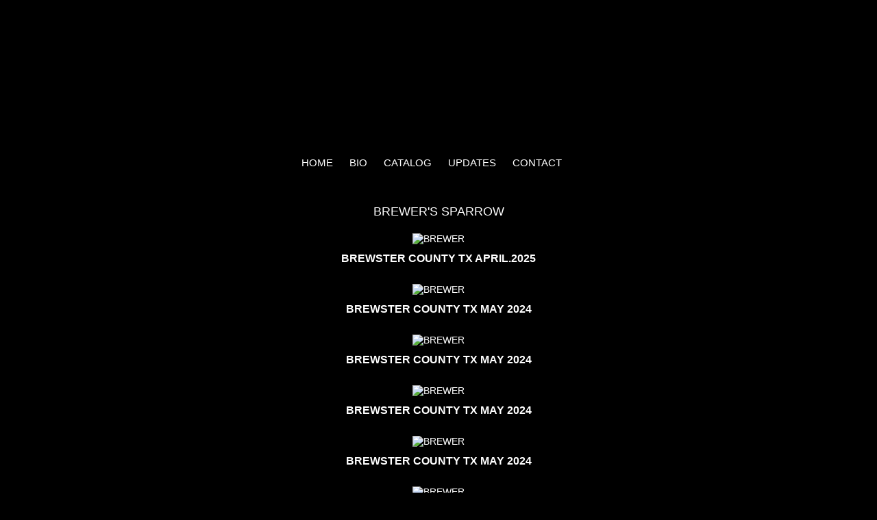

--- FILE ---
content_type: text/html; charset=UTF-8
request_url: https://www.tdwilliamsphotography.com/catalog.php?species_id=372
body_size: 1883
content:
<!DOCTYPE html PUBLIC "-//W3C//DTD XHTML 1.0 Transitional//EN" "http://www.w3.org/TR/xhtml1/DTD/xhtml1-transitional.dtd">
<html xmlns="http://www.w3.org/1999/xhtml"><!-- InstanceBegin template="/Templates/visitorTemplate.dwt" codeOutsideHTMLIsLocked="false" -->
<head>
<meta http-equiv="Content-Type" content="text/html; charset=utf-8" />
<title>Troy D Williams - Nature Photography</title>
<meta name="description" content="Troy Williams takes photography to a new level with his determination and dedication to producing authentic photographs of nature without using baited traps or photoshopping his work." />
<meta name="keywords" content="td williams photography, td williams, photography, nature, nature photography, nature photographer, baited trap photos, hagerman national wildlife refuge, big bend national park, dallas texas, north texas, sherman texas, abilene taxas, brownwood texas, bird photographer,birds, species, photos, black and white warbler, willet, great horned owl, owls, eastern screech owl, hooded warbler, costa rica, rancho naturalista, gulls, wading birds, shorebirds, finches, wood warblers, shrikes and vireos, wrens, ducks, cuckoos and allies, flycatchers, grebes, gruiformes, hummingbirds, jays, crows, and allies, kingfishers, sparrows, toucans, woodpeckers, loons, mimids, motmots, nightjar and wifts, nuthatches and creepers, pigeons and doves, raptors, waxwings, pelicanformes and anhinga, chickadees and their allies, euphonias, upland game birds" />
<link href="https://www.tdwilliamsphotography.com/styles/appearance.css" rel="stylesheet" type="text/css" />
<!-- InstanceParam name="documentBody" type="boolean" value="true" -->
<!--
<script
    type="text/javascript"
    async defer
    src="//assets.pinterest.com/js/pinit.js"
	data-pin-hover="true"
></script>
-->
</head>
<body> 
<center>
<div id="background">
	<div id="wrapper"> 
        <div id="header">
            <table width="100%" height="235" border="0" align="center" cellpadding="0" cellspacing="0">
              <tr>
                <td height="200"></td>
              </tr>
              <tr>
                <td class="nav"><div align="center"><a href="http://www.tdwilliamsphotography.com/index.php">Home</a> <a href="http://www.tdwilliamsphotography.com/bio.php">Bio</a> <a href="http://www.tdwilliamsphotography.com/catalog.php">Catalog</a> <a href="http://www.tdwilliamsphotography.com/search.php">Updates</a> <a href="http://www.tdwilliamsphotography.com/contact.php">Contact</a></div></td>
              </tr>
            </table>
        </div>
        <div id="middle"> 
            <div id="contentMain">
<!-- InstanceBeginEditable name="documentBody" -->

<p><h1>BREWER'S SPARROW</h1></p>
<p>
<table align='center' cellpadding='5'>
	<tr><td align='center'><img src='images/art/17445620776448.png' width='100%' height='auto' max-width='1800' alt='BREWER'S SPARROW - BREWSTER COUNTY TX APRIL.2025' data-pin-description='Troy D. Williams Nature Photography BREWER'S SPARROW - BREWSTER COUNTY TX APRIL.2025' border='0'></td></tr>
	<tr><td align='center'><font style='font-size:16px'><b>BREWSTER COUNTY TX APRIL.2025</b></font></td></tr>
</table>
</p>
<p>
<table align='center' cellpadding='5'>
	<tr><td align='center'><img src='images/art/17283043868865.png' width='100%' height='auto' max-width='1400' alt='BREWER'S SPARROW - BREWSTER COUNTY TX MAY 2024' data-pin-description='Troy D. Williams Nature Photography BREWER'S SPARROW - BREWSTER COUNTY TX MAY 2024' border='0'></td></tr>
	<tr><td align='center'><font style='font-size:16px'><b>BREWSTER COUNTY TX MAY 2024</b></font></td></tr>
</table>
</p>
<p>
<table align='center' cellpadding='5'>
	<tr><td align='center'><img src='images/art/17279703910955.png' width='100%' height='auto' max-width='1400' alt='BREWER'S SPARROW - BREWSTER COUNTY TX MAY 2024' data-pin-description='Troy D. Williams Nature Photography BREWER'S SPARROW - BREWSTER COUNTY TX MAY 2024' border='0'></td></tr>
	<tr><td align='center'><font style='font-size:16px'><b>BREWSTER COUNTY TX MAY 2024</b></font></td></tr>
</table>
</p>
<p>
<table align='center' cellpadding='5'>
	<tr><td align='center'><img src='images/art/17279695886466.png' width='100%' height='auto' max-width='1400' alt='BREWER'S SPARROW - BREWSTER COUNTY TX MAY 2024' data-pin-description='Troy D. Williams Nature Photography BREWER'S SPARROW - BREWSTER COUNTY TX MAY 2024' border='0'></td></tr>
	<tr><td align='center'><font style='font-size:16px'><b>BREWSTER COUNTY TX MAY 2024</b></font></td></tr>
</table>
</p>
<p>
<table align='center' cellpadding='5'>
	<tr><td align='center'><img src='images/art/17278038235626.png' width='100%' height='auto' max-width='1400' alt='BREWER'S SPARROW - BREWSTER COUNTY TX MAY 2024' data-pin-description='Troy D. Williams Nature Photography BREWER'S SPARROW - BREWSTER COUNTY TX MAY 2024' border='0'></td></tr>
	<tr><td align='center'><font style='font-size:16px'><b>BREWSTER COUNTY TX MAY 2024</b></font></td></tr>
</table>
</p>
<p>
<table align='center' cellpadding='5'>
	<tr><td align='center'><img src='images/art/17273767006177.png' width='100%' height='auto' max-width='1400' alt='BREWER'S SPARROW - BREWSTER COUNTY TX MAY 2024' data-pin-description='Troy D. Williams Nature Photography BREWER'S SPARROW - BREWSTER COUNTY TX MAY 2024' border='0'></td></tr>
	<tr><td align='center'><font style='font-size:16px'><b>BREWSTER COUNTY TX MAY 2024</b></font></td></tr>
</table>
</p>
<p>
<table align='center' cellpadding='5'>
	<tr><td align='center'><img src='images/art/162559518073.jpg' width='100%' height='auto' max-width='1400' alt='BREWER'S SPARROW - BREWSTER COUNTY TX APRIL 2021' data-pin-description='Troy D. Williams Nature Photography BREWER'S SPARROW - BREWSTER COUNTY TX APRIL 2021' border='0'></td></tr>
	<tr><td align='center'><font style='font-size:16px'><b>BREWSTER COUNTY TX APRIL 2021</b></font></td></tr>
</table>
</p>
<p>
<table align='center' cellpadding='5'>
	<tr><td align='center'><img src='images/art/162559506468.jpg' width='100%' height='auto' max-width='1400' alt='BREWER'S SPARROW - BREWSTER COUNTY TX APRIL 2021' data-pin-description='Troy D. Williams Nature Photography BREWER'S SPARROW - BREWSTER COUNTY TX APRIL 2021' border='0'></td></tr>
	<tr><td align='center'><font style='font-size:16px'><b>BREWSTER COUNTY TX APRIL 2021</b></font></td></tr>
</table>
</p>
<p>
<table align='center' cellpadding='5'>
	<tr><td align='center'><img src='images/art/16255949546.jpg' width='100%' height='auto' max-width='1400' alt='BREWER'S SPARROW - BREWSTER COUNTY TX APRIL 2021' data-pin-description='Troy D. Williams Nature Photography BREWER'S SPARROW - BREWSTER COUNTY TX APRIL 2021' border='0'></td></tr>
	<tr><td align='center'><font style='font-size:16px'><b>BREWSTER COUNTY TX APRIL 2021</b></font></td></tr>
</table>
</p>
<p>
<table align='center' cellpadding='5'>
	<tr><td align='center'><img src='images/art/162559482354.jpg' width='100%' height='auto' max-width='1400' alt='BREWER'S SPARROW - BREWSTER COUNTY TX APRIL 2021' data-pin-description='Troy D. Williams Nature Photography BREWER'S SPARROW - BREWSTER COUNTY TX APRIL 2021' border='0'></td></tr>
	<tr><td align='center'><font style='font-size:16px'><b>BREWSTER COUNTY TX APRIL 2021</b></font></td></tr>
</table>
</p>
<p>
<table align='center' cellpadding='5'>
	<tr><td align='center'><img src='images/art/162559466822.jpg' width='100%' height='auto' max-width='1400' alt='BREWER'S SPARROW - BREWSTER COUNTY TX APRIL 2021' data-pin-description='Troy D. Williams Nature Photography BREWER'S SPARROW - BREWSTER COUNTY TX APRIL 2021' border='0'></td></tr>
	<tr><td align='center'><font style='font-size:16px'><b>BREWSTER COUNTY TX APRIL 2021</b></font></td></tr>
</table>
</p>
<p>
<table align='center' cellpadding='5'>
	<tr><td align='center'><img src='images/art/162559454395.jpg' width='100%' height='auto' max-width='1400' alt='BREWER'S SPARROW - BREWSTER COUNTY TX APRIL 2021' data-pin-description='Troy D. Williams Nature Photography BREWER'S SPARROW - BREWSTER COUNTY TX APRIL 2021' border='0'></td></tr>
	<tr><td align='center'><font style='font-size:16px'><b>BREWSTER COUNTY TX APRIL 2021</b></font></td></tr>
</table>
</p>
<p>
<table align='center' cellpadding='5'>
	<tr><td align='center'><img src='images/art/162559442748.jpg' width='100%' height='auto' max-width='1400' alt='BREWER'S SPARROW - BREWSTER COUNTY TX APRIL 2021' data-pin-description='Troy D. Williams Nature Photography BREWER'S SPARROW - BREWSTER COUNTY TX APRIL 2021' border='0'></td></tr>
	<tr><td align='center'><font style='font-size:16px'><b>BREWSTER COUNTY TX APRIL 2021</b></font></td></tr>
</table>
</p>
<p>
<table align='center' cellpadding='5'>
	<tr><td align='center'><img src='images/art/162559431136.jpg' width='100%' height='auto' max-width='1400' alt='BREWER'S SPARROW - BREWSTER COUNTY TX APRIL 2021' data-pin-description='Troy D. Williams Nature Photography BREWER'S SPARROW - BREWSTER COUNTY TX APRIL 2021' border='0'></td></tr>
	<tr><td align='center'><font style='font-size:16px'><b>BREWSTER COUNTY TX APRIL 2021</b></font></td></tr>
</table>
</p>
<p>
<table align='center' cellpadding='5'>
	<tr><td align='center'><img src='images/art/14952906086112.jpg' width='100%' height='auto' max-width='1200' alt='BREWER'S SPARROW - JEFF DAVIS COUNTY TX APRIL, 2017' data-pin-description='Troy D. Williams Nature Photography BREWER'S SPARROW - JEFF DAVIS COUNTY TX APRIL, 2017' border='0'></td></tr>
	<tr><td align='center'><font style='font-size:16px'><b>JEFF DAVIS COUNTY TX APRIL, 2017</b></font></td></tr>
</table>
</p>
<!-- InstanceEndEditable -->
			</div> 
		</div>
	</div>
	<div id="footer">
    </div>
	<div id="siteInfo">
        <table width="900" align="center" border="0">
            <tr>
                <td align="center" height="30">&copy; Copyright 2010, All Rights Reserved</td>
            </tr>
            <tr>
                <td align="center" height="10">Web Design By: <a href='http://www.everydaywebdesign.com'>Everyday Web Design</a></td>
            </tr>
        </table>
	</div> 
</div> 
</center>
</body>
<!-- InstanceEnd --></html>


--- FILE ---
content_type: text/css
request_url: https://www.tdwilliamsphotography.com/styles/appearance.css
body_size: 6921
content:
@charset "utf-8";

/* CSS Document */



body {

	margin:20px;
	background:#000000; 
/*	background: #CCC; */
/*	background-color: silver; */
	font-family:Verdana, Geneva, sans-serif;
	font-size:14px;
	color:#FFFFFF; 
/*	color:#000; */

}

.nav {
	color:#FFFFFF; 
/*	color:#000; */
	font-family:Verdana, Geneva, sans-serif; 
	font-size:15px;
}

.nav a:link{
	color:#FFFFFF; 
/*	color:#000; */
	text-decoration:none; 
	text-transform:uppercase; 
	padding-top:0px; 
	padding-right:20px;
}

.nav a:active{
	color:#FFFFFF; 
/*	color:#000; */
	text-decoration:none; 
	text-transform:uppercase; 
	padding-top:0px; 
	padding-right:20px;
}

.nav a:visited{
	color:#FFFFFF; 
/*	color:#000; */
	text-decoration:none; 
	text-transform:uppercase; 
	padding-top:0px; 
	padding-right:20px;
}

.nav a:hover{
	color:#C84F32; 
	text-transform:uppercase; 
	padding-top:0px; 
	padding-right:20px;
}

a:link, a:active, a:visited
{
	color:#FFFFFF; 
/*	color:#000; */
}

a:hover {
	color:#C84F32;
	text-decoration:underline;
}

h1{
	text-align:center;
	font-family:Verdana, Geneva, sans-serif;
	font-size:18px;
	font-weight:500;
/*	color:#606060; */
    color:#FFFFFF; 
/*	   color:#000; */
	padding-top:30px;
	
}

/*
.header{
font-family: Georgia, "Times New Roman", Times, serif;
display:block;
background-image: url((http://www.tdwilliamsphotography.com/images/images/bg2.gif);
background-repeat: repeat-x;
background-position: left top;
font-size: 23px;
color: #CCCCCC;
padding-top: 0px;
padding-bottom: 7px;
text-align:left;
border-bottom: 4px solid #CCCCCC;
}
*/


#contactform { margin:0; padding:5px 10px;}
#contactform * { color: #fff;}
#contactform ol { margin:0; padding:0; list-style:none;}
#contactform li { margin:0; padding:0; background:none; border:none; display:block;}
#contactform li.buttons { margin:5px 0 5px 0;}
#contactform label { margin:0; width:110px; display:block; padding:10px 0; color:#1c1c1c; font: bold 13px Arial, Helvetica, sans-serif; text-transform:capitalize; float:left;}
#contactform label span { color:#fff;}
#contactform input.text { width:380px; border:1px solid #404040; margin:10px 0; padding:5px 2px; height:16px; background:#3b3b3b; float:left;}
#contactform textarea { width:380px; border:1px solid #404040; margin:10px 0; padding:2px; background:#3b3b3b; float:left;}
#contactform li.buttons input { padding:3px 0 3px 380px; margin:0; border:0; color:#FFF; float:left;}
p.response { text-align:center; color:#F00; font: normal 11px  Georgia, "Times New Roman", Times, serif; line-height:1.8em; width:auto;}

/***********************************************/
/* HTML tag styles                             */
/***********************************************/ 
ul{
	list-style-type: disc;
}

ul ul{
	list-style-type: circle;
}

ul ul ul{
	list-style-type: none;
}

/***********************************************/
/* Layout Divs                                 */
/***********************************************/
#background{

	background-color:#000000; 
/*	background-color:#ccc; */
/*	background-color: silver; */
	
	background-repeat:repeat;
}

#wrapper{
	width: 1800px;
}
#header{
	background-image:url(../images/header_gradient.png);
	background-repeat:no-repeat;
    background-position: center;    
	height:auto;
	width:100%;
	padding: 0px 0px 0px 0px;
}

#navigation{
	padding: 0px 0px 0px 0px;
	width: 100%;
	text-align: center;
/*	color: #990000; */
	color:#FFFFFF; 
/*	color:#000; */
	font-weight: bold;
}

#middle{
	min-height: 300px; 
	width: 1800px;
}
@media (min-width:576px) {
    #header {
        width: 100%;
    }
    #wrapper {
        width: 100%;
    }
    #middle {
        width: 100%;
    }
}
 
 	#navigation a{
    	color:#FFFFFF; 
/*	    color:#000; */
		text-decoration: none;
	}
	
	#navigation a:link{
    	color:#FFFFFF; 
/*	    color:#000; */
		text-decoration: none;
	}
	
	#navigation a:visited{
    	color:#FFFFFF; 
/*	    color:#000; */
		text-decoration: none;
	}
	
	#navigation a:hover{
		color: #C84F32;
		text-decoration: underline;
	}

	.navigationTable{
		width: 100%;
		text-align: center;
	}
	
	.navigationCell{
		text-align: center;
	}
	
#documentBody{
	padding: 0px 0px 0px 0px;
	width: 100%;
	font-size: 90%;
}

#footer{
	clear: both; 
	text-align: center;
	width: 100%;
	font-size: 90%;
}

#siteInfo{
	clear: both;
	color: #C84F32; 
	text-align: center;
	padding: 30px 30px 5px 30px;
	font-size: 60%;
}

#siteInfo a{
	color: #FFF;
	text-decoration: underline; 
}

/***********************************************/
/* form table                                  */
/***********************************************/

.formTable{
	color: #000000;
	border: 0px;
	text-align: left;
	border: 1px solid #CCCCCC;
	background-color:#FFFFFF;
}

.formSection{
	background-color: #CCCCCC;
	text-align: left;
	vertical-align: top;
	font-weight: bold;
	padding: 5px 5px 5px 5px;
}

.formLabel{
	text-align: right;
	vertical-align: top;
	font-weight: bold;
	padding: 5px 5px 5px 5px;
}

.formCell{
	text-align: left;
	vertical-align: top;
	padding: 5px 5px 5px 5px;
}

.formNote{
	color: #666666;
	text-align: left;
	vertical-align: top;
	padding: 5px 5px 5px 5px;
}

/***********************************************/
/* report table                                */
/***********************************************/

.reportTable{
	color: #000000;
	text-align: left;
	width: 100%;
	border: 1px solid #C0C0C0;
	border-collapse: collapse; 
}

.reportHeader{
	font-weight: bold;
	background-color: #C0C0C0; 
	padding: 3px 3px 3px 3px;
}

.reportCellEven{
	vertical-align: top;
	padding: 3px 3px 3px 3px;
	background-color: #CCCCCC;
}

.reportCellOdd{
	vertical-align: top;
	padding: 3px 3px 3px 3px;
	background-color: #FFFFFF;

}

/*************************************************/
/*  message tables                               */
/*************************************************/

.messageTable{
	background-color: #990000;
	border: 1px solid #990000;
	border-collapse: collapse;
}

.messageHead{
	color: #FFFFFF;
	text-align: left;
	background-color: #990000;
	padding: 3px 3px 3px 3px;
}

.messageCellEven{
	text-align: left;
	color: #000000;
	background-color: #FFFFFF;
	padding: 3px 3px 3px 3px;
}

.messageCellOdd{
	text-align: left;
	color: #000000;
	background-color: #FF9900;
	padding: 3px 3px 3px 3px;
}

/***********************************************/
/* miscellaneous                               */
/***********************************************/

#checkList{
	padding: 5px;	
	height: 200px; 
	width: 300px; 
	overflow: auto;
	border: 1px solid #6699CC;
}

.hiddenPic{
	display: none;
}
